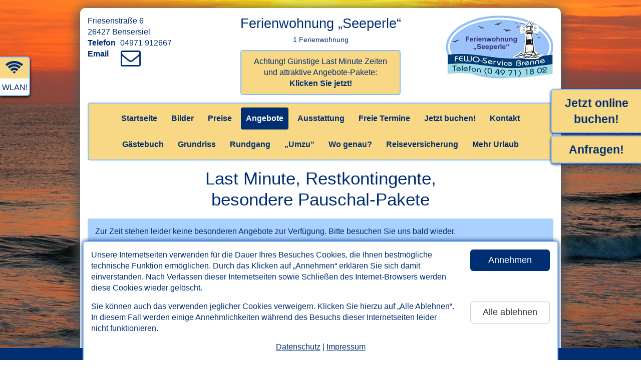

--- FILE ---
content_type: text/html; charset=UTF-8
request_url: https://www.bensersiel-seeperle.de/datenschutz.html
body_size: 15055
content:

<!DOCTYPE html>
<html lang="de">
<head>
   <meta charset="utf-8">
   <meta http-equiv="X-UA-Compatible" content="IE=edge">
   <meta http-equiv="expires" content="604800">
   <meta http-equiv="imagetoolbar" content="no">
   <meta http-equiv="Language" content="de">

   <meta name="viewport" content="width=device-width, initial-scale=1">
   <title>Datenschutz-Erklärung</title>

   <meta property="og:url" content="https://www.bensersiel-seeperle.de" /><meta property="og:title" content="Ferienwohnung „Seeperle“ in Bensersiel" /><meta property="og:locale" content="de_DE" /><meta property="og:image" content="https://www.bensersiel-seeperle.de/fotos/aussen/Bensersiel-aussen-d-7260_930.jpg" /><meta property="og:image:width" content="930" /><meta property="og:image:height" content="620" /><meta property="og:description" content="Urlaub an der Nordsee in Ostfriesland in Bensersiel: Ferienwohnung Seeperle. Nordseeferien pur! Kur, Wellness, Familien. Ferien mit Fahrrad. Detaillierte Ansichten der Ferienwohnung." />
   <!--
   <meta name="twitter:card" content="summary" />
   <meta name="twitter:description" content="...." />
   <meta name="twitter:title" content="...." />
   <meta name="twitter:image" content="..." />
   -->

   <meta name="robots" content="index,follow">
   <META name="description" content="Urlaub an der Nordsee in Ostfriesland in Bensersiel: Ferienwohnung Seeperle. Nordseeferien pur! Kur, Wellness, Familien. Ferien mit Fahrrad. Detaillierte Ansichten der Ferienwohnung.">
   <META name="keywords" content="Bensersiel,Ferienwohnung,Seeperle,nordsee,langeoog,spiekeroog,wangerooge,ostfriesland,urlaub,reisen,nordseeküste,nordseeurlaub,nordseeinsel,nordseeinseln,nordseeferien,familienurlaub,fahrradurlaub,ostfrieslandurlaub,dornumersiel,kur,ferien,küste,ferienhäuser,ostfriese,ostfriesen,ostfriesische,ost-friesland,sommerferien,ferienunterkunft,ferienunterkünfte,kuren,kurlaub,erholung,insel,inseln,fahrradferien,strand,langeoog,norderney,spiekeroog,baltrum,juist,wangerooge">
   <META name="author" content="www.nordseetraum.de - Bernd Dunker">
   <META name="copyright" content="www.nordseetraum.de - Bernd Dunker">
   <META name="publisher" content="www.nordseetraum.de - Bernd Dunker">
   <META name="page-type" content="commercial site">
   <META name="audience" content="All">

   <link rel="shortcut icon" href="https://www.nordseetraum.de/ressourcen/tpl/nordseetraum-relaunch/gfx/favicon.ico" />
   <link rel="icon" href="https://www.nordseetraum.de/ressourcen/tpl/nordseetraum-relaunch/gfx/favicon.png" type="image/png" />
   <link rel="shortcut icon" href="https://www.nordseetraum.de/ressourcen/tpl/nordseetraum-relaunch/gfx/favicon.png" type="image/png" />

   

   <link rel="stylesheet" href="https://www.nordseetraum.de/ressourcen/tpl/nordseetraum-relaunch/bootstrap/css/bootstrap.min.css">
   <link href="https://www.nordseetraum.de/ressourcen/tpl/nordseetraum-relaunch/css/styles.css?ts=1768763500" rel="stylesheet">
   <link href="https://www.nordseetraum.de/ressourcen/tpl/nordseetraum-relaunch/css/styles.rwd.css?ts=1768763500" rel="stylesheet">   <link href="https://www.nordseetraum.de/ressourcen/tpl/nordseetraum-relaunch/font-awesome-4.7.0/css/font-awesome.min.css" rel="stylesheet">

   <link rel="stylesheet" href="https://www.nordseetraum.de/ressourcen/tpl/nordseetraum-relaunch/css/images.css?ts=1768763500"><style type="text/css">.container{width:auto;}</style><style type="text/css">

      @media (min-width: 960px) {
         body{background-image: url(https://www.nordseetraum.de/ressourcen/images/background/Nordsee-Nordseeurlaub-05.jpg) !important;}
      }
      </style>
   <!--[if lt IE 9]>
   <script type="text/javascript" src="https://www.nordseetraum.de/ressourcen/tpl/nordseetraum-relaunch/js/html5shiv.js"></script>
   <script type="text/javascript" src="https://www.nordseetraum.de/ressourcen/tpl/nordseetraum-relaunch/js/selectivizr.min.js"></script>
   <script type="text/javascript"></script>
   <![endif]-->

</head>
<body class="">


<div id="divWithCookieBanner" role="region" aria-label="Cookie-Banner zum Annehmen oder Ablehnen der auf dieser Website eingesetzten Cookies.">
   <div class="content">
      <div class="row">
         <div class="col divWithText">Unsere Internetseiten verwenden f&uuml;r die Dauer Ihres Besuches Cookies, die Ihnen bestm&ouml;gliche technische Funktion erm&ouml;glichen. Durch das Klicken auf &bdquo;Annehmen&ldquo; erkl&auml;ren Sie sich damit einverstanden. Nach Verlassen dieser Internetseiten sowie Schlie&szlig;en des Internet-Browsers werden diese Cookies wieder gel&ouml;scht.</div>
         <div class="col divWithButton"><button class="btn btn-lg btn-primary btn-block" data-id="1182" data-type="accept">Annehmen</button></div>
      </div>
      <div class="row">
         <div class="col divWithText">Sie k&ouml;nnen auch das verwenden jeglicher Cookies verweigern. Klicken Sie hierzu auf &bdquo;Alle Ablehnen&ldquo;. In diesem Fall werden einige Annehmlichkeiten w&auml;hrend des Besuchs dieser Internetseiten leider nicht funktionieren.</div>
         <div class="col divWithButton"><button class="btn btn-lg btn-default btn-block" data-id="1182" data-type="decline">Alle ablehnen</button></div>
      </div>
      <div class="divWithLinks"><a href="datenschutz.html">Datenschutz</a> | <a href="impressum.html">Impressum</a></div>
   </div>
</div>



<section role="region" aria-label="direkter Link zum Inhalt" tabindex="0"><a href="#main" class="skip-link">Zum Inhalt springen</a></section>

<div class="container nordseetraum">


   <header aria-label="Kopfbereich mit Kontaktadresse und Name des Ferienobjekts">
      <div id="divWithHeader">
         <div class="page">
            <div class="row">
               <div class="col-md-3 col-sm-3 col-xs-3"><address>Friesenstraße 6<br>26427 Bensersiel<br><span>Telefon</span>04971 912667<br><span>Email</span><a href="https://ww.nordseetraum.de/anfrage-an-vermieter.html?id_ov_oe=1182&token=1768763500" target="_blank" rel="nofollow" title="Klicken Sie hier, um eine Email an den Gastgeber zu verfassen."><i class="fa fa-envelope-o fa-fw"></i></a></address></div> <!--  && intval($str_lodging_amounts) != 1 -->
               <div class="col-md-6 col-sm-6 col-xs-6"><div id="divWithOname">Ferienwohnung „Seeperle“<div><span class="noWrap">1 Ferienwohnung</span></div></div><a href="angebote.html" class="aWithOfferStamp">Achtung! Günstige Last Minute Zeiten<br />
und attraktive Angebote-Pakete:<br><b>Klicken Sie jetzt!</b></a></div>
               <div class="col-md-3 col-sm-3 col-xs-3"><img src="https://www.nordseetraum.de/brenne/logos/brenne-logo-seeperle-215x126.gif" width="215" height="126" id="brenneLogo"></div>
            </div>
         </div>
      </div>

      <div id="divWithHeaderMobile" class="hidden">
         <div class="container">
            <div class="row">
               <div class="col-left">
                  <a href="#" id="btnMobileContact"><span class="xs">Kontakt</span><span class="lg">Telefon/Adresse</span></a>
                  <a href="buchen.html" class="nobs" id="btnMobileNobs"><span class="xs">Buchen!</span><span class="md">Jetzt buchen!</span><span class="lg">Jetzt sofort buchen!</span></a><a href="kontakt.html" id="btnMobileContactForm"><span class="xs">Anfragen!</span><span class="lg">Jetzt anfragen!</span></a>               </div>
               <div class="col-right"><button class="btn btn-primary btn-lg pull-right btnToggleMobileMenu" id="btnMobileMenu">Men&uuml; &ouml;ffnen</button></div>
            </div>
         </div>
      </div>

   </header>

   <nav aria-label="Hauptnavigation">
      <div id="divWithNav" class="divWithNav"><div class="page"><ul class="nav nav-pills"><li class="" menu="/datenschutz.html"><a href="index.html" id="st">Startseite</a></li><li class="" menu="/datenschutz.html"><a href="fotos.html" id="bi">Bilder</a></li><li class="" menu="/datenschutz.html"><a href="preise.html" id="pr">Preise</a></li><li class="" menu="/datenschutz.html"><a href="angebote.html" id="ag">Angebote</a></li><li class="" menu="/datenschutz.html"><a href="ausstattung.html" id="au">Ausstattung</a></li><li class="" menu="/datenschutz.html"><a href="freie-termine.html" id="ft">Freie Termine</a></li><li class="" menu="/datenschutz.html"><a href="buchen.html" id="jb">Jetzt buchen!</a></li><li class="" menu="/datenschutz.html"><a href="kontakt.html" id="kt">Kontakt</a></li><li class="newLine"></li><li class="" menu="/datenschutz.html"><a href="gaestebuch.html" id="gb">G&auml;stebuch</a></li><li class="" menu="/datenschutz.html"><a href="grundriss.html" id="gr">Grundriss</a></li><li class="" menu="/datenschutz.html"><a href="rundgang.html" id="rg">Rundgang</a></li><li class="" menu="/datenschutz.html"><a href="umzu.html" id="um">&bdquo;Umzu&ldquo;</a></li><li class="" menu="/datenschutz.html"><a href="wo-genau.html" id="af">Wo genau?</a></li><li class="" menu="/datenschutz.html"><a href="reiseversicherung.html" id="rv">Reiseversicherung</a></li><li class="" menu="/datenschutz.html"><a href="mehr-urlaub.html" id="me">Mehr Urlaub</a></li></ul></div></div>

      <div id="divWithNavMobile" class="hidden divWithNav">
         <div class="container"><ul class="nav nav-pills"><li class="" menu="/datenschutz.html"><a href="index.html" id="st_mobile">Startseite</a></li><li class="" menu="/datenschutz.html"><a href="fotos.html" id="bi_mobile">Bilder</a></li><li class="" menu="/datenschutz.html"><a href="preise.html" id="pr_mobile">Preise</a></li><li class="" menu="/datenschutz.html"><a href="angebote.html" id="ag_mobile">Angebote</a></li><li class="" menu="/datenschutz.html"><a href="ausstattung.html" id="au_mobile">Ausstattung</a></li><li class="" menu="/datenschutz.html"><a href="freie-termine.html" id="ft_mobile">Freie Termine</a></li><li class="" menu="/datenschutz.html"><a href="buchen.html" id="jb_mobile">Jetzt buchen!</a></li><li class="" menu="/datenschutz.html"><a href="kontakt.html" id="kt_mobile">Kontakt</a></li><li class="newLine"></li><li class="" menu="/datenschutz.html"><a href="gaestebuch.html" id="gb_mobile">G&auml;stebuch</a></li><li class="" menu="/datenschutz.html"><a href="grundriss.html" id="gr_mobile">Grundriss</a></li><li class="" menu="/datenschutz.html"><a href="rundgang.html" id="rg_mobile">Rundgang</a></li><li class="" menu="/datenschutz.html"><a href="umzu.html" id="um_mobile">&bdquo;Umzu&ldquo;</a></li><li class="" menu="/datenschutz.html"><a href="wo-genau.html" id="af_mobile">Wo genau?</a></li><li class="" menu="/datenschutz.html"><a href="reiseversicherung.html" id="rv_mobile">Reiseversicherung</a></li><li class="" menu="/datenschutz.html"><a href="mehr-urlaub.html" id="me_mobile">Mehr Urlaub</a></li></ul></div>
         <div id="divWithToggleMobileMenu"><button class="btn btn-primary btn-lg btnToggleMobileMenu">Men&uuml; schlie&szlig;en</button></div>
      </div>
      <div id="divWithContactMobile" class="hidden"><div class="container"><div>Ferienwohnung „Seeperle“</div><address>Friesenstraße 6<br>26427 Bensersiel<br><span>Telefon</span>04971 912667<br><span>Email</span><a href="https://ww.nordseetraum.de/anfrage-an-vermieter.html?id_ov_oe=1182&token=1768763500" target="_blank" rel="nofollow" title="Klicken Sie hier, um eine Email an den Gastgeber zu verfassen."><i class="fa fa-envelope-o fa-fw"></i></a></address><p><a href="kontakt.html" class="nobs">Hier klicken: Kontaktformular anzeigen!</a></p></div></div>
   </nav>



<main aria-label="Inhalt dieser Internetseite" id="main" tabindex="-1"><div class="page">

<div class="content">
<style type="text/css">
   .hidden{display:none !important;}
</style>

<div id="divWithPrivacy">

<h1>Datenschutzerkl&auml;rung</h1>

<div id="divWithPrivacyContent">


<h2>Einleitung:</h2>

<p>Wir freuen uns sehr &uuml;ber Ihren Besuch auf unseren Internetseiten und &uuml;ber Ihr Interesse an unserem Angebot! Wir wissen, wie wichtig der Schutz Ihrer Daten und Ihre Privatsph&auml;re sind!</p>

<p>Sie erfahren im folgenden Text alles &uuml;ber die Art und Weise, wie wir mit Ihren personenbezogenen Daten umgehen. Personenbezogene Daten sind hierbei alle Daten, mit denen Sie pers&ouml;nlich identifiziert werden k&ouml;nnen. (Wir erkl&auml;ren etwas weiter unten noch genauer, was das ist.)</p>



<h2>Verantwortlich im Sinne der Datenschutzgesetze und -verordnungen:</h2>

<p>Verantwortlich f&uuml;r diese Internetseite im Sinne der Datenschutzgesetze und -verordnungen, insbesondere im Sinne der Datenschutz-Grundverordnung der Europ&auml;ischen Union und im Sinne des Bundesdatenschutzgesetzes der Bundesrepublik Deutschland ist:</p>

<address>Renko Rudek<br>Alter Sielweg 17 A<br>26427 Bensersiel<br>Deutschland<br><span>Telefon</span>04971 912667<br><span>Email</span>i<span class="hidden">3</span>n<span class="hidden">5</span>f<span class="hidden">2</span>o<span class="hidden">1</span>&#64;<span class="hidden">4</span>b<span class="hidden">3</span>e<span class="hidden">9</span>n<span class="hidden">1</span>s<span class="hidden">2</span>e<span class="hidden">3</span>r<span class="hidden">8</span>s<span class="hidden">2</span>i<span class="hidden">9</span>e<span class="hidden">1</span>l<span class="hidden">9</span>-<span class="hidden">9</span>s<span class="hidden">1</span>e<span class="hidden">1</span>e<span class="hidden">8</span>p<span class="hidden">6</span>e<span class="hidden">9</span>r<span class="hidden">9</span>l<span class="hidden">5</span>e<span class="hidden">4</span>.<span class="hidden">3</span>d<span class="hidden">8</span>e<span class="hidden">1</span><br>www.bensersiel-seeperle.de</address>


<h2>Verschl&uuml;sselung &uuml;bertragener Daten:</h2>

<p>Es folgen einige sehr wichtige grunds&auml;tzliche Information zur verschl&uuml;sselten &Uuml;bertragung aller Daten, die Sie in Formulare auf dieser Internetseite eingeben:</p>

<p>Alle Daten, die Sie auf diesen Internetseiten in Formulare eingeben k&ouml;nnen, werden grunds&auml;tzlich verschl&uuml;sselt &uuml;bertragen!</p>

<p>Auf diesen Internetseiten k&ouml;nnen Sie zur Kontaktaufnahme und/oder zum Zweck des verbindlichen Online-Buchens und/oder zum Hinterlassen von Kommentaren und Bewertungen in einem Online-G&auml;stebuch Formulare ausf&uuml;llen, zum Teil mit Ihren pers&ouml;nlichen Daten (Erl&auml;uterungen dessen, was &quot;pers&ouml;nliche Daten&quot; sind, folgen etwas sp&auml;ter in dieser Erkl&auml;rung. Diese von Ihnen eingegebenen Daten werden dann an den Betreiber/den Verantwortlichen der Internetseiten (siehe Impressum) &uuml;bermittelt.</p>

<p>Diese Internetseite nutzt zum Schutz der &Uuml;bertragung personenbezogener Daten und anderer vertraulicher Inhalte SSL-bzw. TLS-Verschl&uuml;sselung.</p>

<p>Sie k&ouml;nnen Internetseiten, die eine derart verschl&uuml;sselte Verbindung verwenden, zum Beispiel an der Zeichenfolge &bdquo;https://&ldquo; und einem Schloss-Symbol in Ihrer Browser-Adresszeile (der Browser ist die Software, mit der Sie das Internet besuchten) erkennen.</p>

<p>Das genaue Prozedere der Daten&uuml;bermittlung bzw. -verarbeitung regelt unsere Auftragsverarbeitungs-Vereinbarung mit dem von uns beauftragten Dienstleister nordseetraum &ndash; Agentur f&uuml;r Internet, Marketing, Werbung, Bernd Dunker (Verantwortlich im Sinne der Datenschutzgesetze und -verordnungen: Bernd Dunker, S&uuml;derwall 10, 26427 Esens, Telefon 04971 926920, b<span class="hidden">2</span>e<span class="hidden">6</span>r<span class="hidden">9</span>n<span class="hidden">8</span>d<span class="hidden">3</span>.<span class="hidden">5</span>d<span class="hidden">5</span>u<span class="hidden">2</span>n<span class="hidden">1</span>k<span class="hidden">1</span>e<span class="hidden">5</span>r<span class="hidden">5</span>&#64;<span class="hidden">9</span>n<span class="hidden">3</span>o<span class="hidden">7</span>r<span class="hidden">3</span>d<span class="hidden">8</span>s<span class="hidden">3</span>e<span class="hidden">3</span>e<span class="hidden">1</span>t<span class="hidden">2</span>r<span class="hidden">3</span>a<span class="hidden">9</span>u<span class="hidden">5</span>m<span class="hidden">8</span>.<span class="hidden">7</span>d<span class="hidden">8</span>e<span class="hidden">6</span> &ndash; <a href="https://www.nordseetraum.de/" target="_blank">https://www.nordseetraum.de</a>).</p>



<h2>Allgemeine Informationen und Definitionen:</h2>

<p>Es folgen weitere allgemeine Informationen zur Datenerfassung auf unseren Internetseiten Datenverarbeitung sowie zum Umfang der Verarbeitung personenbezogener Daten:</p>

<p>Personenbezogene Daten sind zum einen diejenigen Daten, die Sie eingeben, wenn Sie eine Ferienunterkunft buchen oder auch eines unserer Kontaktformulare oder eines unserer G&auml;steb&uuml;cher nutzen, also ausf&uuml;llen.</p>

<p>Zum anderen sind das Daten, welche wir w&auml;hrend Ihres Besuches auf unseren Internetseiten erfassen, um Ihnen letztlich ein besseres Informationsangebot zu erm&ouml;glichen.</p>

<p>Durch das Erfassen und das Verwenden personenbezogener Daten soll letztlich die Nutzung unserer Internetseiten verbessert werden bzw. wird durch solche Daten unsere Dienstleistung selbst erst m&ouml;glich.</p>

<p>Sie geben zum Beispiel ein, wann Sie in Urlaub fahren m&ouml;chten und wir speichern f&uuml;r die Dauer Ihres Besuches auf unseren Internetseiten diese Reisezeit und Sie m&uuml;ssen die Reisezeit nicht &uuml;berall wieder erneut eingeben.</p>

<p>Als personenbezogene Daten gelten z. B. von Ihnen m&ouml;glicherweise w&auml;hrend des Internet-Besuchs in Formulare eingegebene Daten wie (in alphabetischer Reihenfolge angegeben):</p>

<ul>
   <li>Adresse</li>
   <li>An- und Abfahrtstag eines gew&uuml;nschten Urlaubs oder einer Buchung</li>
   <li>E-Mail-Adresse</li>
   <li>Geburtstag</li>
   <li>Kfz-Kennzeichen</li>
   <li>Name</li>
   <li>Telefonnummer</li>
   <li>weitere Fakten, die w&auml;hrend einer Buchung wichtig sein k&ouml;nnen</li>
</ul>

<p>Weitere personenbezogene Daten k&ouml;nnen Daten sein, die Sie nicht selbst angeben, die aber automatisch durch technische Systeme &uuml;bermittelt werden und durch technische Systeme dann ausgelesen und verarbeitet werden:</p>

<ul>
   <li>Datum und Uhrzeit des Besucher-Zugriffes auf die Internetseiten</li>
   <li>Herkunft, also von welcher Internetseite Sie auf die Internetseiten gelangten</li>
   <li>Menge der gesendeten Daten in Byte</li>
   <li>sogenannte Cookies, von denen es grunds&auml;tzlich verschiedene Arten gibt; wir selbst verwenden ausschlie&szlig;lich &bdquo;zwingend erforderliche Cookies&ldquo; und &bdquo;funktionale Cookies&ldquo;; Sie erfahren im folgenden Abschnitt &bdquo;Cookies&ldquo; noch genauer, welche Cookies es gibt und welcher Art Cookies wir verwenden</li>
   <li>Verwendete IP-Adresse (jeder Computer, jedes Endger&auml;t w&auml;hlt sich mit einer IP-Adresse in das Internet ein und diese IP-Adresse kann unter ganz normalen Betriebs-Umst&auml;nden Ihres Ger&auml;tes ausgelesen werden)</li>
   <li>Verwendeter Browser, also das Programm, mit dem Sie unsere Internetseiten besuchen (sehr verbreitete Beispiele von Browsern sind: Internet Explorer, Edge, Chrome, Firefox, Safari und andere)</li>
   <li>Verwendetes Betriebssystem</li>
   <li>weitere Nutzerdaten wie Bildschirmgr&ouml;&szlig;e, -aufl&ouml;sung</li>
</ul>

<p>Wir verarbeiten personenbezogene Daten unserer Nutzer grunds&auml;tzlich nur, wenn dies erfolderlich ist</p>

<ol>
   <li>zum Anbieten und Bereitstellen einer funktionsf&auml;higen Internetseite,</li>
   <li>f&uuml;r das Funktionieren der angebotenen Dienstleistungen, z. B. Bestellungen, Online-Buchungen, Kommentare in G&auml;steb&uuml;cher oder Bewertungen, Kontaktaufnahme mit uns bzw. Ihrem Ansprechpartner f&uuml;r die angebotenen Dienste,</li>
   <li>zur Analyse Ihres Nutzerverhaltens auf diesen Internetseiten, um hernach die Internetseiten wiederum verbessern zu k&ouml;nnen und Ihnen damit ein besseres Besuchserlebnis bzw. bessere Nutzer-/Sucherfolge zu erm&ouml;glichen.</li>
</ol>



<h2>Rechtsgrundlage f&uuml;r die Verarbeitung personenbezogener Daten:</h2>

<p>Die Verarbeitung der Daten erfolgt gem&auml;&szlig; Art. 6 Abs. 1 lit. f DSGVO auf Basis unseres berechtigten Interesses an der Verbesserung der Stabilit&auml;t und Funktionalit&auml;t unserer Internetseiten. Eine Weitergabe oder anderweitige Verwendung der Daten findet nicht statt. Wir behalten uns allerdings vor, die Server-Logfiles nachtr&auml;glich zu &uuml;berpr&uuml;fen, sollten konkrete Anhaltspunkte auf eine rechtswidrige Nutzung hinweisen.</p>

<p>Wann immer wir f&uuml;r Verarbeitungsvorg&auml;nge personenbezogener Daten eine Einwilligung des Besuchers einholen, dient Art. 6 Abs. 1 lit. a EU-Datenschutzgrundverordnung (DSGVO) als Rechtsgrundlage.</p>

<p>Bei der Verarbeitung von personenbezogenen Daten, die zum Vorbereiten und/oder Erf&uuml;llen eines Vertrages, dessen Vertragspartei die betroffene Person ist, erforderlich ist, dient Art. 6 Abs. 1 lit. b DSGVO als Rechtsgrundlage.</p>

<p>Soweit ein Verarbeiten personenbezogener Daten zum Erf&uuml;llen einer rechtlichen Verpflichtung erforderlich ist, der unser Gesch&auml;ft/Betrieb/Unternehmen unterliegt, dient Art. 6 Abs. 1 lit. c DSGVO als Rechtsgrundlage.</p>

<p>F&uuml;r den Fall, dass lebenswichtige Interessen der betroffenen Person oder einer anderen nat&uuml;rlichen Person eine Verarbeitung personenbezogener Daten erforderlich machen, dient Art. 6 Abs. 1 lit. d DSGVO als Rechtsgrundlage.</p>

<p>Ist das Verarbeiten der Daten zum Wahren eines berechtigten Interesses unseres Gesch&auml;ftes/Betriebes/Unternehmens oder eines Dritten erforderlich und &uuml;berwiegen die Interessen, Grundrechte und Grundfreiheiten des Betroffenen das erstgenannte Interesse nicht, so dient Art. 6 Abs. 1 lit. f DSGVO als Rechtsgrundlage f&uuml;r die Verarbeitung.</p>



<h2>Speicher-Dauer und L&ouml;schen von Daten:</h2>

<p>Die personenbezogenen Daten der betroffenen Person, also des Nutzers dieser Internetseiten, werden gel&ouml;scht oder gesperrt, sobald der Zweck des Speicherns entf&auml;llt. Ein dar&uuml;ber hinaus erfolgendes Speichern kann dar&uuml;ber hinaus erfolgen, wenn dies durch den europ&auml;ischen oder nationalen Gesetzgeber in Verordnungen, Gesetzen oder sonstigen Vorschriften vorgesehen wurde &ndash; z. B. durch die Finanzverwaltungen/-beh&ouml;rden oder andere Institutionen uns auferlegte Aufbewahrungs-Pflichten und -Fristen. Die Daten werden gel&ouml;scht, wenn eine durch die genannten Vorgaben vorgeschriebene Frist abl&auml;uft.</p>



<h2>Einige Ihrer Rechte nach den Datenschutzgesetzen und -verordnungen:</h2>

<p>Unter den oben angegebenen Kontaktdaten unseres f&uuml;r den Datenschutz Verantwortlichen k&ouml;nnen Sie jederzeit folgende Rechte aus&uuml;ben:</p>

<ul>
   <li>Auskunft &uuml;ber Ihre bei uns gespeicherten Daten und deren Verarbeitung,</li>
   <li>Berichtigung unrichtiger personenbezogener Daten,</li>
   <li>L&ouml;schung Ihrer bei uns gespeicherten Daten,</li>
   <li>Einschr&auml;nkung der Datenverarbeitung, sofern wir Ihre Daten aufgrund gesetzlicher Pflichten noch nicht l&ouml;schen d&uuml;rfen,</li>
   <li>Widerspruch gegen die Verarbeitung Ihrer Daten bei uns und Daten&uuml;bertragbarkeit, sofern Sie in die Datenverarbeitung eingewilligt haben oder einen Vertrag mit uns abgeschlossen haben.</li>
</ul>

<p>Sofern Sie uns eine Einwilligung erteilt haben, k&ouml;nnen Sie diese jederzeit mit Wirkung f&uuml;r die Zukunft widerrufen.</p>

<p>Sie k&ouml;nnen sich jederzeit mit einer Beschwerde an die f&uuml;r Sie zust&auml;ndige Aufsichtsbeh&ouml;rde wenden. Ihre zust&auml;ndige Aufsichtsbeh&ouml;rde richtet sich nach dem Bundesland Ihres Wohnsitzes, Ihrer Arbeit oder der mutma&szlig;lichen Verletzung. Eine Liste der Aufsichtsbeh&ouml;rden (f&uuml;r den nicht&ouml;ffentlichen Bereich) mit Anschrift finden Sie unter: <a href="https://www.bfdi.bund.de/DE/Infothek/Anschriften_Links/anschriften_links-node.html" target="_blank" rel="nofollow noopener">https://www.bfdi.bund.de/&shy;DE/Infothek/Anschriften_Links/&shy;anschriften_links-node.html</a>.</p>



<h2>Zwecke der Datenverarbeitung</h2>

<p>Wir verarbeiten Ihre personenbezogenen Daten nur zu den in dieser Datenschutzerkl&auml;rung genannten Zwecken. Eine &Uuml;bermittlung Ihrer pers&ouml;nlichen Daten an Dritte zu anderen als den genannten Zwecken findet nicht statt. Wir geben Ihre pers&ouml;nlichen Daten nur an Dritte weiter, wenn:</p>

<ul>
   <li>Sie Ihre ausdr&uuml;ckliche Einwilligung dazu erteilt haben,</li>
   <li>die Verarbeitung zur Abwicklung eines Vertrags mit Ihnen erforderlich ist,</li>
   <li>die Verarbeitung zur Erf&uuml;llung einer rechtlichen Verpflichtung erforderlich ist,</li>
   <li>die Verarbeitung zur Wahrung berechtigter Interessen erforderlich ist und kein Grund zur Annahme besteht, dass Sie ein &uuml;berwiegendes schutzw&uuml;rdiges Interesse an der Nichtweitergabe Ihrer Daten haben.</li>
</ul>



<h2>L&ouml;schen bzw. Sperren der Daten</h2>

<p>Wir halten uns an die Grunds&auml;tze der Datenvermeidung und Datensparsamkeit. Wir speichern Ihre personenbezogenen Daten daher nur so lange, wie dies zur Erreichung der hier genannten Zwecke erforderlich ist oder wie es die vom Gesetzgeber vorgesehenen vielf&auml;ltigen Speicherfristen vorsehen. Nach Fortfall des jeweiligen Zweckes bzw. Ablauf dieser Fristen werden die entsprechenden Daten routinem&auml;&szlig;ig und entsprechend den gesetzlichen Vorschriften gesperrt oder gel&ouml;scht.</p>



<h2>Erfassen allgemeiner Informationen beim Besuch unserer Internetseiten</h2>

<p>Wenn Sie auf unsere Internetseiten zugreifen, werden automatisch mittels eines sogenannten Cookies Informationen allgemeiner Natur erfasst. Diese Informationen (Server-Logfiles) beinhalten etwa die Art des Internet-Browsers, das verwendete Betriebssystem, den Domainnamen Ihres Internet-Service-Providers und &auml;hnliches. Hierbei handelt es sich ausschlie&szlig;lich um Informationen, welche keine R&uuml;ckschl&uuml;sse auf Ihre Person zulassen.</p>

<p>Diese Informationen sind technisch notwendig, um von Ihnen angeforderte Inhalte von Internetseiten korrekt auszuliefern und fallen bei Nutzung des Internets zwingend an. Sie werden insbesondere zu folgenden Zwecken verarbeitet:</p>

<ul>
   <li>Sicherstellen eines problemlosen Verbindungsaufbaus der Internetseiten,</li>
   <li>Sicherstellen einer reibungslosen Nutzung der Internetseiten,</li>
   <li>Auswerten der Systemsicherheit und -stabilit&auml;t sowie weiteren administrativen Zwecke.</li>
</ul>

<p>Die Verarbeitung Ihrer personenbezogenen Daten basiert auf unserem berechtigten Interesse aus den vorgenannten Zwecken zur Datenerhebung. Wir verwenden Ihre Daten nicht, um R&uuml;ckschl&uuml;sse auf Ihre Person zu ziehen. Empf&auml;nger der Daten sind nur die verantwortliche Stelle und ggf. Auftragsverarbeiter.</p>

<p>Anonyme Informationen dieser Art werden von uns ggfs. statistisch ausgewertet, um unseren Internetauftritt und die dahinterstehende Technik zu optimieren.</p>



<h2>Cookies</h2>

<p>Wie viele andere Internetseiten verwenden wir auch so genannte &bdquo;Cookies&ldquo;. Cookies sind kleine Textdateien, die von einem Internet(seiten)-Server auf Ihre Festplatte &uuml;bertragen werden. Hierdurch erhalten wir automatisch bestimmte Daten wie z. B. IP-Adresse, verwendeter Browser, Betriebssystem und Ihre Verbindung zum Internet.</p>

<p>Cookies k&ouml;nnen nicht verwendet werden, um Programme zu starten oder Viren auf einen Computer zu &uuml;bertragen. Anhand der in Cookies enthaltenen Informationen k&ouml;nnen wir Ihnen die Navigation erleichtern und die korrekte Anzeige und Funktion sowie bequemeres Handhaben unserer Internetseiten erm&ouml;glichen.</p>

<p>In keinem Fall werden die von uns erfassten Daten an Dritte weitergegeben oder ohne Ihre Einwilligung eine Verkn&uuml;pfung mit personenbezogenen Daten hergestellt.</p>

<p>Nat&uuml;rlich k&ouml;nnen Sie unsere Internetseiten grunds&auml;tzlich auch ohne Cookies betrachten. Internet-Browser sind regelm&auml;&szlig;ig so eingestellt, dass sie Cookies akzeptieren. Im Allgemeinen k&ouml;nnen Sie die Verwendung von Cookies jederzeit &uuml;ber die Einstellungen Ihres Browsers deaktivieren.</p>

<p>Bitte verwenden Sie die Hilfefunktionen Ihres Internetbrowsers, um zu erfahren, wie Sie diese Einstellungen &auml;ndern k&ouml;nnen. Bitte beachten Sie, dass einzelne Funktionen unserer Internetseiten m&ouml;glicherweise nicht funktionieren, wenn Sie die Verwendung von Cookies deaktiviert haben.</p>



<h2>Erbringung kostenpflichtiger Leistungen</h2>

<p>Zum Erbringen kostenpflichtiger Leistungen werden von uns unter Umst&auml;nden zus&auml;tzliche Daten erfragt, um zum Beispiel Ihre online erfolgten Buchungen ausf&uuml;hren zu k&ouml;nnen. Wir speichern diese Daten in unseren Systemen, bis die gesetzlichen Aufbewahrungsfristen abgelaufen sind.</p>



<h2>Kommentarfunktion</h2>

<p>Wenn Nutzer Kommentare auf unseren Internetseiten hinterlassen, werden neben diesen Angaben auch der Zeitpunkt ihrer Erstellung und der zuvor durch den Internetseiten-Besucher gew&auml;hlte Nutzername gespeichert. Dies dient unserer Sicherheit, da wir f&uuml;r widerrechtliche Inhalte auf unseren Internetseiten belangt werden k&ouml;nnen, auch wenn diese durch Benutzer erstellt wurden.</p>



<h2>Kontaktformular</h2>

<p>Treten Sie bzgl. Fragen jeglicher Art per E-Mail oder Kontaktformular mit uns in Kontakt, erteilen Sie uns zum Zwecke der Kontaktaufnahme Ihre freiwillige Einwilligung. Hierf&uuml;r ist die Angabe einer validen Mail-Adresse erforderlich. Diese dient der Zuordnung der Anfrage und der anschlie&szlig;enden Beantwortung derselben. Die Angabe weiterer Daten ist optional. Die von Ihnen gemachten Angaben werden zum Zweck der Bearbeitung der Anfrage sowie f&uuml;r m&ouml;gliche Anschlussfragen gespeichert. Nach Erledigung der von Ihnen gestellten Anfrage werden personenbezogene Daten automatisch gel&ouml;scht.</p>



<h2>Anpassen der Datenschutzerkl&auml;rung</h2>

<p>Wir behalten uns vor, diese Datenschutzerkl&auml;rung anzupassen, damit Sie stets den aktuellen rechtlichen Anforderungen entspricht oder um &Auml;nderungen unserer Leistungen in der Datenschutzerkl&auml;rung umzusetzen, z.B. bei der Einf&uuml;hrung neuer Dienste und/oder Funktionen auf den Internetseiten. F&uuml;r Ihren erneuten Besuch gilt dann die neue Datenschutzerkl&auml;rung.</p>



<h2>Fragen zum Datenschutz</h2>

<p>Wenn Sie Fragen zum Datenschutz haben, schreiben Sie uns bitte eine E-Mail oder wenden Sie sich direkt an die f&uuml;r den Datenschutz verantwortliche Person in unserer Organisation:</p>

<address>Renko Rudek<br>Alter Sielweg 17 A<br>26427 Bensersiel<br>Deutschland<br><span>Telefon</span>04971 912667<br><span>Email</span>i<span class="hidden">3</span>n<span class="hidden">5</span>f<span class="hidden">2</span>o<span class="hidden">1</span>&#64;<span class="hidden">4</span>b<span class="hidden">3</span>e<span class="hidden">9</span>n<span class="hidden">1</span>s<span class="hidden">2</span>e<span class="hidden">3</span>r<span class="hidden">8</span>s<span class="hidden">2</span>i<span class="hidden">9</span>e<span class="hidden">1</span>l<span class="hidden">9</span>-<span class="hidden">9</span>s<span class="hidden">1</span>e<span class="hidden">1</span>e<span class="hidden">8</span>p<span class="hidden">6</span>e<span class="hidden">9</span>r<span class="hidden">9</span>l<span class="hidden">5</span>e<span class="hidden">4</span>.<span class="hidden">3</span>d<span class="hidden">8</span>e<span class="hidden">1</span><br>www.bensersiel-seeperle.de</address>
<p>Die Datenschutzerkl&auml;rung wurde in Teilen mit dem <a href="https://www.activemind.de/datenschutz/datenschutzhinweis-generator/" target="_blank" rel="nofollow noopener">Datenschutzerkl&auml;rungs-Generator der activeMind AG</a> erstellt bzw. es wurden Textpassagen verwendet und &uuml;berarbeitet/angepasst, die mithilfe dieses <a href="https://www.activemind.de/datenschutz/datenschutzhinweis-generator/" target="_blank" rel="nofollow noopener">Datenschutzerkl&auml;rungs-Generators</a> erzeugt wurden.</p>

<p>Wir bedanken uns f&uuml;r diesen sehr hilfreichen kostenlosen Service der activeMind AG!</p>

</div><!-- #divWithPrivacyContent -->
</div><!-- #divWithPrivacy -->

<script type="text/javascript">
if(typeof gaOptout == "undefined")
   var gaOptout = function () {
      // GA nicht vorhanden, Meldung aber trotzdem anzeigen
      alert("Auf diesen Seiten wird ausnahmsweise kein Google Analytics für das Tracking eingesetzt. Das Deaktivieren ist daher nicht notwendig.");
   }
</script>
   </div><!-- .content -->
</div><!-- .page -->
</main>

   <footer aria-label="Fußbereich mit Kontaktadresse und Links zu allen Inhalten">
      <div id="divWithFooter">
         <div class="page">
            <div class="row">
               <div class="col-md-6 col-sm-6 col-xs-12">
                  <section role="region" aria-label="Kontaktadresse">
                     <div class="sectionTitle">Kontakt</div>
                     <address><address>Renko Rudek<br>Alter Sielweg 17 A<br>26427 Bensersiel<br>Deutschland<br><span>Telefon</span>04971 912667<br><span>Email</span>i<span class="hidden">3</span>n<span class="hidden">5</span>f<span class="hidden">2</span>o<span class="hidden">1</span>&#64;<span class="hidden">4</span>b<span class="hidden">3</span>e<span class="hidden">9</span>n<span class="hidden">1</span>s<span class="hidden">2</span>e<span class="hidden">3</span>r<span class="hidden">8</span>s<span class="hidden">2</span>i<span class="hidden">9</span>e<span class="hidden">1</span>l<span class="hidden">9</span>-<span class="hidden">9</span>s<span class="hidden">1</span>e<span class="hidden">1</span>e<span class="hidden">8</span>p<span class="hidden">6</span>e<span class="hidden">9</span>r<span class="hidden">9</span>l<span class="hidden">5</span>e<span class="hidden">4</span>.<span class="hidden">3</span>d<span class="hidden">8</span>e<span class="hidden">1</span><br>www.bensersiel-seeperle.de</address></address>
                  </section>
               </div>
               <div class="col-md-6 col-sm-6 col-xs-12">
                  <section role="region" aria-label="alphabetisch sortierte Links zu allen Inhalten dieser Website">
                     <div class="sectionTitle">Inhalte</div>   
                     <div class="row">
                        <div class="col-md-6 col-sm-12 col-xs-12"><ul><li><a href="angebote.html">Angebote</a></li><li><a href="ausstattung.html">Ausstattung</a></li><li><a href="fotos.html">Bilder</a></li><li><a href="datenschutz.html">Datenschutz-Erkl&auml;rung</a></li><li><a href="freie-termine.html">Freie Termine</a></li><li><a href="gaestebuch.html">G&auml;stebuch</a></li><li><a href="grundriss.html">Grundriss</a></li><li><a href="impressum.html">Impressum</a></li><li><a href="buchen.html">Jetzt buchen!</a></li></ul></div><div class="col-md-6 col-sm-12 col-xs-12"><ul><li><a href="kontakt.html">Kontakt</a></li><li><a href="mehr-urlaub.html">Mehr Urlaub</a></li><li><a href="preise.html">Preise</a></li><li><a href="reiseversicherung.html">Reiseversicherung</a></li><li><a href="rundgang.html">Rundgang</a></li><li><a href="index.html">Startseite</a></li><li><a href="umzu.html">&bdquo;Umzu&ldquo;</a></li><li><a href="https://www.nordseetraum.de/zentraleVerwaltung.htm?objID=1182" target="_blank">Vermieter-Login</a></li><li><a href="wo-genau.html">Wo genau?</a></li></ul></div>                     </div>
                  </section>
               </div>
            </div>


            <a href="impressum.html" id="copyright" alt="Link zum Impressum">&copy; 2026 nordseetraum &#150; Agentur f&uuml;r Internet, Marketing, Werbung</a>
         </div>
      </div> <!-- #divWithFooter -->
   </footer>
<!--
<div id="divWithBG">
   <img src="https://www.nordseetraum.de/ressourcen/tpl/nordseetraum/template-1/assets/images/nordsee.jpg" width="100%">
</div>
-->

</div><!-- .container -->

<a href="#" id="scrollup" alt="Klicken Sie hier, um die Seite nach oben zu scrollen."><span class="hidden">Klicken Sie hier, um die Seite nach oben zu scrollen.</span><div class="glyphicon glyphicon-chevron-up"></div></a>

<section tabindex="-1" aria-label="hervorgehobene Links am rechten Fensterrand zu den Inhalten Buchungs- und/oder Kontaktformular"><div class="flyoutRight jb"><a href="buchen.html">Jetzt online buchen!</a></div><div class="flyoutRight kt"><a href="kontakt.html">Anfragen!</a></div></section><section tabindex="-1" id="sectionWithFlyoutFeatures" aria-label="Ausstattungs-Symbole der Ferienunterkunft am linken Fensterrand"><div class="flyoutFeature flyoutFeature1 wlan" data-type="wlan" data-id="1"><i class="fa fa-wifi fa-fw"></i><div>WLAN!</div></div></section>
   <div id="divWithFooterBackLinks" tabindex="-1" role="region" aria-label="Links zurück zum Reise-Portal nordseetraum.de">
      <a href="https://www.nordseetraum.de/" target="_top" title="Klicken sie hier, um zur Startseite des nordseetraum-Portals zu gelangen!">www.nordseetraum.de</a><a href="https://www.nordseetraum.de/bensersiel.html" title="Klicken sie hier, um weitere Angebote in diesem Urlaubsort zu finden!" target="_top">zur&uuml;ck nach Bensersiel</a>
      <div class="clearBoth"></div>
   </div>


<div class="modal fade" id="modalDatenschutz" tabindex="-1" role="region" aria-label="Dialog-Fenster mit der Datenschutz-Erklärung">
   <div class="modal-dialog modal-lg">
      <div class="modal-content">
         <div class="modal-header" id="modalDatenschutzHeader">
            <button class="btn btn-primary btn-lg" type="button" data-dismiss="modal" aria-label="Klicken Sie hier, um dieses Fenster zu schließen!"><i class="fa fa-times"></i></button>
            <h4 class="modal-title" id="modalDatenschutzTitle">Datenschutz-Erkl&auml;rung</h4>
         </div>
         <div class="modal-body" tabindex="0" id="modalDatenschutzBody" data-id="1182" data-portal="0" data-token="0">
         
                  
         </div>
         <div class="modal-footer" id="modalDatenschutzFooter">
            <button type="button" class="btn btn-primary btn-lg" data-dismiss="modal">dieses Fenster schlie&szlig;en</button>
         </div>
      </div>
   </div>
</div>
<div class="modal fade" id="modalCorona" tabindex="-1" role="region" aria-label="Dialog-Fenster mit weiteren Informationen zu möglichen Einschränkungen wegen des Covid-19-Virus (Corona).">
   <div class="modal-dialog modal-lg">
      <div class="modal-content">
         <div class="modal-header" id="modalCoronaHeader">
            <button class="btn btn-primary btn-lg" type="button" data-dismiss="modal" aria-label="Klicken Sie hier, um dieses Fenster zu schließen!"><i class="fa fa-times"></i></button>
            <h4 class="modal-title" id="modalCoronaTitle">Wichtiger Hinweis zu m&ouml;glichen Ein&shy;schr&auml;nk&shy;ungen wegen des Covid-19-Virus (Corona):</h4>
         </div>
         <div class="modal-body" tabindex="0" id="modalCoronaBody" data-id="1182" data-portal="0" data-token="0">
         
         <strong><p>Liebe G&auml;ste!</p><p>Bitte beachten Sie die folgenden Hinweise zu den gl&uuml;cklicherweise immer geringer werdenden Einschr&auml;nkungen wegen des Covid-19-Virus (Corona)!</p></strong><p>Alle G&auml;ste d&uuml;rfen von uns beherbergt werden, wenn bestimmte Rahmenbedingungen nachhaltig erf&uuml;llt bleiben! Seien Sie uns bitte herzlich willkommen!</p>
   
   <p>Auch jetzt gibt es allerdings noch gewisse Bestimmungen zu Ihrer Sicherheit insbesondere bei touristischen Beherbergungen und Reisen &ndash; zum Beispiel k&ouml;nnen kurzfristig unter bestimmten Bedingungen Corona-Tests vor und w&auml;hrend der Reise vorgeschrieben werden.</p>
   
   <p>Als Ihre Gastgeber m&uuml;ssen wir uns nach den vorgegebenen Corona-Verordnungen unseres Landkreises richten, die wiederum auf den Corona-Verordnungen unseres Bundeslandes beruhen. Wir d&uuml;rfen au&szlig;erdem entscheiden, statt der unter bestimmten Umst&auml;nden f&uuml;r uns geltenden Pflicht zur sogenannten 3-G-Regel zus&auml;tzlich nur nach der sogenannten 2-G-Regel arbeiten zu wollen, weil das in unserem speziellen Fall die einzige f&uuml;r alle G&auml;ste und uns selbst wirklich sichere L&ouml;sung sein kann.</p>
   
   <p>Bitte informieren Sie sich am besten zun&auml;chst vor Ihrer Buchung und dann noch einmal kurz vor Ihrer Reise &uuml;ber eventuell bestehende Reiseeinschr&auml;nkungen. M&ouml;glicherweise sind Reisen nur f&uuml;r bestimmte Zwecke erlaubt und z. B. sind bei uns zeitweilig oder auch grunds&auml;tzlich bestimmte Voraussetzungen zu erf&uuml;llen, die sogenannte 3-G-Regel oder sogar die sogenannte 2-G-Regel und &auml;hnliche Beschr&auml;nkungen sind m&ouml;glicherweise in Kraft. Bitte erkundigen Sie sich also vor Ihrer Anreise, wie wir zum Zeitpunkt Ihres Aufenthaltes die Schutzma&szlig;nahmen in unserem Haus handhaben.</p>
   
   <p>Die Einschr&auml;nkungen bestehen von Bundesland zu Bundesland unterschiedlich und auch wir, Ihre Gastgeber, m&uuml;ssen vielleicht kurzfristig auf die Situation und die neuesten Verordnungen unseres Bundeslandes oder unseres Landkreises reagieren oder m&ouml;chten oder m&uuml;ssen uns den aktuellen Gegebenheiten anpassen.</p>
   
   <p>Die Einschr&auml;nkungen k&ouml;nnen sich jeweils kurzfristig &auml;ndern, es kann Erleichterungen geben oder auch weitergehende Einschr&auml;nkungen.</p>

   <p>Die jeweils geltenden offiziellen Beschr&auml;nkungen sowie die besonderen Regeln f&uuml;r Ihren Urlaub finden Sie in der Regel sehr leicht mit bestimmten Suchbegriffepaaren in den einschl&auml;gigen Suchmaschinen. Zum Beispiel geben Sie ein &quot;In welchem Landkreis liegt Ortsname?&quot; und dann geben Sie ein &quot;Corona Verordnung Landkreis&quot;.</p><p>Der Deutsche Tourismusverband (DTV) hat die in den Bundesländern derzeit geltenden Verordnungen zusammengetragen:<br><a href="https://www.deutschertourismusverband.de/service/informationen-zum-coronavirus/laenderverordnungen.html" target="_blank">https://www.deutscher&shy;tourismusverband.de/&shy;service/&shy;informationen-zum-coronavirus/&shy;laenderverordnungen.html</a></p><p>Wir pr&uuml;fen nahezu t&auml;glich nach bestem Wissen und Gewissen die Aktualit&auml;t und Vollst&auml;ndigkeit der Informationen auf den eben genannten Internetseiten. Eine Verantwortung f&uuml;r Aktualit&auml;t und Vollst&auml;ndigkeit der dort enthaltenen Informationen k&ouml;nnen wir dennoch nicht &uuml;bernehmen.</p><p>W&auml;hrend derjenigen Zeiten, zu denen touristische Aufenthalte f&uuml;r bestimmte Personenkreise oder auch generell f&uuml;r alle Personen erlaubt sind, kann es zu anderen Einschr&auml;nkungen kommen, z. B. sind vielleicht gastronomische Betriebe nicht in vollem Umfang t&auml;tig wie aus anderen Jahren gewohnt. Oder vielleicht gibt es auch hier und dort gewisse Einschr&auml;nkungen des Umfanges der Angebote &ouml;ffentlicher touristischer Einrichtungen, Schwimmb&auml;der, Sauna- und Freizeitanlagen und so weiter.</p><p>Sie k&ouml;nnen auch &uuml;ber die auf diesen Internetseiten genannten Wege Kontakt zu uns aufnehmen, wir helfen Ihnen, die vielen Informationen einzusch&auml;tzen, zum Beispiel &uuml;ber das im Men&uuml; (&quot;Kontakt&quot;) oben auf unserer Internetseite aufzurufende Kontaktformular.</p><p>Wir w&uuml;nschen Ihnen Gesundheit und einen sch&ouml;nen Urlaub und dass Sie hier bei uns in gesunder frischer Luft Ihren Urlaub verbringen werden!</p>         
         </div>
         <div class="modal-footer" id="modalCoronaFooter">
            <button type="button" class="btn btn-primary btn-lg" data-dismiss="modal">dieses Fenster schlie&szlig;en</button>
         </div>
      </div>
   </div>
</div>
<div class="modal fade" id="modalTief" tabindex="-1" role="region" aria-label="Dialog-Fenster mit weiteren Informationen zum Thema: Was ist ein Tief?">
   <div class="modal-dialog modal-lg">
      <div class="modal-content">
         <div class="modal-header" id="modalTiefHeader">
            <button class="btn btn-primary btn-lg" type="button" data-dismiss="modal" aria-label="Klicken Sie hier, um dieses Fenster zu schließen!"><i class="fa fa-times"></i></button>
            <h4 class="modal-title" id="modalTiefTitle">Was ist ein &bdquo;Tief&ldquo;?</h4>
         </div>
         <div class="modal-body" tabindex="0" id="modalTiefBody" data-id="1182" data-portal="0" data-token="0">
         
         <p>Ein &bdquo;Tief&ldquo; ist ein Kanal, der der Entw&auml;sserung des vom Deich v&ouml;llig eingeschlossenen Festlandes der ostfriesischen Halbinsel dient. Irgendwie muss das Land ja entw&auml;ssert werden, da keine nat&uuml;rlichen Wasserabfl&uuml;sse vorhanden sein k&ouml;nnen, welche den Deich durchl&ouml;chern w&uuml;rden.</p><p>Diese Entw&auml;sserungskan&auml;le liegen meist sehr idyllisch und ruhig inmitten sch&ouml;ner Natur. Der Name &bdquo;Tief&ldquo; r&uuml;hrt von der Tatsache, dass es sich hier um die tiefst- und gr&ouml;&szlig;tm&ouml;gliche Variante solcher Kan&auml;le handelt.</p><p>Zum Entw&auml;ssern wurde im Laufe der Jahrhunderte ein umfangreiches Kanalsystem geschaffen, dass von kleinen Gr&auml;ben in immer gr&ouml;&szlig;er werdende Kan&auml;le f&uuml;hrt. In den &bdquo;Siel&ldquo;-Orten gibt es dann die gro&szlig;en &bdquo;Siele&ldquo; &ndash; mit Sch&ouml;pfwerken, um auch bei h&ouml;heren Wasserst&auml;nden noch Wasser abf&uuml;hren zu k&ouml;nnen oder einfach nur mit gro&szlig;en &bdquo;Siel&ldquo;-Toren.</p><p>Das Kanalsystem f&uuml;hrt von ersten kleinen Gr&auml;ben rund um die Felder der Bauern in immer gr&ouml;&szlig;er werdende Gr&auml;ben und Kan&auml;le und sp&auml;ter dann durch die Siele in den Sielorten in die Nordsee (z. B. in Bensersiel, Dornumersiel, Harlesiel und anderen mehr).</p><p>Bis Ende des 19. Jahrhunderts wurden die Entw&auml;sserungs-Kan&auml;le intensiv als Wasserstra&szlig;en genutzt. In fr&uuml;heren Jahrhunderten waren die Siele eine wichtige Steuer-Einnahmequelle. So kam es, dass zum Beispiel in Dornumersiel/Westeraccumersiel zwei H&auml;uptlingsfamilien (die H&auml;uptlinge des Harlingerlandes aus Esens und die H&auml;uptlinge der &bdquo;Herrlichkeit Dornum&ldquo;) direkt nebeneinander sozusagen konkurrierende Wasserwege durch den Deich betrieben. Ebenso eintr&auml;glich wie die Steuer war der noch direktere Weg des Raubes durch die k&uuml;stennahe Piraterie entlang der ganzen K&uuml;ste.</p><div class="divWithImage"><p><img src="https://www.nordseetraum.de/ressourcen/images/tief/Spaziergang-Fhrrdtr-BenserTief-DSC03833-kl250.jpg" alt="Foto vom Tief" width="250" height="188"></p><p class="size2">Unser Beispiel zeigt das idyllische &bdquo;Benser Tief&ldquo;.<br>
Es wurde auf einer sch&ouml;nen Fahrradtour von Bensersiel nach Esens<br>
ein kleines St&uuml;ck s&uuml;dlich von Bensersiel aufgenommen.</p></div>         
         </div>
         <div class="modal-footer" id="modalTiefFooter">
            <button type="button" class="btn btn-primary btn-lg" data-dismiss="modal">dieses Fenster schlie&szlig;en</button>
         </div>
      </div>
   </div>
</div>
<section role="region" aria-label="nicht offen sichtbare Links" tabindex="0">
      <a href="https://www.nordseetraum.de/zentraleVerwaltung.htm?objID=1182" target="zv" data-width="750" data-height="550" id="zv" class="extern" title="Link zum Vermieter-Login"><img src="https://www.nordseetraum.de/ressourcen/tpl/nordseetraum-relaunch/gfx/0.gif" alt="Platzhalter-Grafik" width="40" height="40"></a>
</section>

<noscript><div class="warning">Bitte aktivieren Sie Javascript in Ihrem Browser, um alle Komfort-Funktionen nutzen zu k&ouml;nnen.</div></noscript>

<script src="https://www.nordseetraum.de/ressourcen/tpl/nordseetraum-relaunch/js/lazyload.min.js"></script>
<script src="https://www.nordseetraum.de/ressourcen/tpl/nordseetraum-relaunch/js/jquery.min.js"></script>

<!-- Root element of PhotoSwipe. Must have class pswp. -->
<div id="psContainer" class="pswp hidden" tabindex="-1" role="dialog" aria-hidden="true">

   <!-- Background of PhotoSwipe.
            It's a separate element as animating opacity is faster than rgba(). -->
   <div class="pswp__bg"></div>

   <!-- Slides wrapper with overflow:hidden. -->
   <div class="pswp__scroll-wrap">

      <!-- Container that holds slides.
                  PhotoSwipe keeps only 3 of them in the DOM to save memory.
                  Don't modify these 3 pswp__item elements, data is added later on. -->
      <div class="pswp__container">
         <div class="pswp__item"></div>
         <div class="pswp__item"></div>
         <div class="pswp__item"></div>
      </div>

      <!-- Default (PhotoSwipeUI_Default) interface on top of sliding area. Can be changed. -->
      <div class="pswp__ui pswp__ui--hidden">

         <div class="pswp__top-bar">

            <!--  Controls are self-explanatory. Order can be changed. -->

            <div class="pswp__counter"></div>

            <button class="pswp__button pswp__button--close" title="Close (Esc)"></button>

            <!--<button class="pswp__button pswp__button--share" title="Share"></button>-->

            <button class="pswp__button pswp__button--fs" title="Toggle fullscreen"></button>

            <button class="pswp__button pswp__button--zoom" title="Zoom in/out"></button>

            <!-- Preloader demo https://codepen.io/dimsemenov/pen/yyBWoR -->
            <!-- element will get class pswp__preloader--active when preloader is running -->
            <div class="pswp__preloader">
               <div class="pswp__preloader__icn">
                  <div class="pswp__preloader__cut">
                     <div class="pswp__preloader__donut"></div>
                  </div>
               </div>
            </div>
         </div>

         <div class="pswp__share-modal pswp__share-modal--hidden pswp__single-tap">
            <div class="pswp__share-tooltip"></div>
         </div>

         <button class="pswp__button pswp__button--arrow--left" title="Previous (arrow left)"><i class="fa fa-chevron-left"></i></button>

         <button class="pswp__button pswp__button--arrow--right" title="Next (arrow right)"><i class="fa fa-chevron-right"></i></button>

         <div class="pswp__caption">
            <div class="pswp__caption__center"></div>
         </div>

      </div>

   </div>

</div>
<div class="modal fade" id="modalWithLodgingIframe" tabindex="-1" role="region" aria-label="Dialog-Fenster mit Informationen zu weiteren Wohneinheiten (optional)">
   <div class="modal-dialog modal-lg">
      <div class="modal-content">
         <div class="modal-header" id="modalWithLodgingIframeHeader">
            <button class="btn btn-primary btn-lg" type="button" data-dismiss="modal" aria-label="Klicken Sie hier, um dieses Fenster zu schließen!"><i class="fa fa-times"></i></button>
            <h4 class="modal-title" id="modalWithLodgingIframeTitle">Detailansicht</h4>
         </div>
         <div class="modal-body" tabindex="0" id="modalWithLodgingIframeBody" data-id="1182" data-portal="0" data-token="0">
         
         <div class="iframeModalWrapper"><iframe src="about:blank" width="100%" height="100%" frameborder="0" id="lodgingIframe" title="optional: Informationen zu weiteren Wohneinheiten" scrolling="auto"></iframe></div>         
         </div>
         <div class="modal-footer" id="modalWithLodgingIframeFooter">
            <button type="button" class="btn btn-primary btn-lg" data-dismiss="modal">dieses Fenster schlie&szlig;en</button>
         </div>
      </div>
   </div>
</div>
<script type="text/javascript">
var page = location.href, social, id_ov_oe = 1182, id_portal = 0, id_ang = 381, id_page_view = 0, guestbook, carouselStart, panorama, ressourcen = 'https://www.nordseetraum.de/ressourcen/tpl/nordseetraum-relaunch/', http = 'https://', nordseetraum;
var rv = 'https://app.ergo-reiseversicherung.de/ba4/landingPage.html?appname=ba-tid&partnerid=082169000000';
var arrMenuPopovers = [];
var arrFlyoutFeatures = [{"adminTitle":"WLAN\/Internetzugang","type":"wlan","icon":"<i class=\"fa fa-wifi fa-fw\"><\/i>","arrOptions":[{"id":1,"title":"WLAN-Internetzugang vorhanden!"},{"id":2,"title":"Kostenlos: WLAN-Internetzugang vorhanden!"},{"id":3,"title":"WLAN-Internetzugang in einem Teil der Wohneinheiten vorhanden!"},{"id":4,"title":"Kostenlos: WLAN-Internetzugang in einem Teil der Wohneinheiten vorhanden!"},{"id":5,"title":"WLAN-Internetzugang vorhanden! (kostenpflichtig)"}]},{"adminTitle":"Terrasse","type":"terrace","icon":"<img src=\"https:\/\/www.nordseetraum.de\/ressourcen\/tpl\/nordseetraum-relaunch\/gfx\/flyouts\/terrasse.png\" class=\"fp terrace\">","freepik":1,"arrOptions":[{"id":1,"title":"Terrasse vorhanden"},{"id":2,"title":"Terrasse vorhanden, m&ouml;bliert"},{"id":3,"title":"Terrasse vorhanden, &uuml;berdacht"},{"id":4,"title":"Terrasse vorhanden, m&ouml;bliert und &uuml;berdacht"}]},{"adminTitle":"Balkon","type":"balkony","icon":"<img src=\"https:\/\/www.nordseetraum.de\/ressourcen\/tpl\/nordseetraum-relaunch\/gfx\/flyouts\/balkon.png\" class=\"fp balkony\">","freepik":1,"arrOptions":[{"id":1,"title":"Balkon vorhanden"},{"id":2,"title":"Balkon vorhanden, m&ouml;bliert"},{"id":3,"title":"Balkon vorhanden, &uuml;berdacht"},{"id":4,"title":"Balkon vorhanden, m&ouml;bliert und &uuml;berdacht"}]},{"adminTitle":"abschlie&szlig;barer Raum f&uuml;r Fahrr&auml;der und\/oder Ladem&ouml;glichkeit f&uuml;r Elektro-Fahrr&auml;der","type":"bicycle","icon":"<span class=\"fa-stack fa-stack-bicycle\"><i class=\"fa fa-bicycle fa-flip-horizontal\"><\/i><i class=\"fa fa-plug\"><\/i><i class=\"fa fa-key\"><\/i><\/span>","arrOptions":[{"id":1,"title":"Abschlie&szlig;barer Raum f&uuml;r Ihre mitgebrachten Fahrr&auml;der!"},{"id":2,"title":"Kostenlos: M&ouml;glichkeit zum Aufladen Ihrer Elektro-Fahrr&auml;der vorhanden!"},{"id":3,"title":"M&ouml;glichkeit zum Laden Ihrer Elektro-Fahrr&auml;der vorhanden (kostenpflichtig)!"},{"id":4,"title":"Kostenlos: abschlie&szlig;barer Raum mit M&ouml;glichkeit zum Aufladen Ihrer Elektro-Fahrr&auml;der vorhanden!"},{"id":5,"title":"Abschlie&szlig;barer Raum mit M&ouml;glichkeit zum Laden Ihrer Elektro-Fahrr&auml;der vorhanden (kostenpflichtig)!"}]},{"adminTitle":"Ladestation f&uuml;r Kraftfahrzeuge\/Kraftr&auml;der","type":"eplug","icon":"<span class=\"fa-stack fa-stack-car-plug\"><i class=\"fa fa-car\"><\/i><i class=\"fa fa-plug\"><\/i><\/span>","arrOptions":[{"id":1,"title":"Ladestation (sog. Wallbox o. &auml;.) f&uuml;r Elektro-KfZ vorhanden!"},{"id":2,"title":"Kostenlos: Ladestation (sog. Wallbox o. &auml;.) f&uuml;r Elektro-KfZ vorhanden!"},{"id":3,"title":"M&ouml;glichkeit zum Aufladen Ihres Elektro-KfZ vorhanden!"},{"id":4,"title":"Kostenlos: M&ouml;glichkeit zum Aufladen Ihres Elektro-KfZ vorhanden!"}]},{"adminTitle":"Unterstellm&ouml;glichkeit f&uuml;r Kraftfahrzeuge\/Kraftr&auml;der","type":"garage","icon":"<i class=\"fa fa-car garage\"><\/i>","arrOptions":[{"id":1,"title":"Garage f&uuml;r Ihr KfZ, kostenfrei"},{"id":2,"title":"Garage f&uuml;r Ihr KfZ"},{"id":3,"title":"Garage f&uuml;r Ihr KfZ im Nachbarhaus, kostenfrei"},{"id":4,"title":"Garage f&uuml;r Ihr KfZ im Nachbarhaus"},{"id":5,"title":"Tiefgaragen-Stellplatz f&uuml;r Ihr KfZ, kostenfrei"},{"id":6,"title":"Tiefgaragen-Stellplatz f&uuml;r Ihr KfZ"},{"id":7,"title":"Tiefgaragen-Stellplatz f&uuml;r Ihr KfZ im Nachbarhaus, kostenfrei"},{"id":8,"title":"Tiefgaragen-Stellplatz f&uuml;r Ihr KfZ im Nachbarhaus"}]},{"adminTitle":"Haustiere mitbringen m&ouml;glich nach vorheriger Absprache","type":"pet","icon":"<i class=\"fa fa-paw fa-fw\"><\/i>","arrOptions":[{"id":1,"title":"Haustiere mitbringen m&ouml;glich nach vorheriger Absprache!"},{"id":2,"title":"Hunde mitbringen m&ouml;glich nach vorheriger Absprache!"},{"id":3,"title":"Kostenfrei: Haustiere mitbringen m&ouml;glich nach vorheriger Absprache!"},{"id":4,"title":"Hunde mitbringen m&ouml;glich nach vorheriger Absprache (Aufpreis)!"},{"id":5,"title":"Haustiere mitbringen m&ouml;glich nach vorheriger Absprache (Aufpreis)!"},{"id":6,"title":"Kostenfrei: Hunde mitbringen m&ouml;glich nach vorheriger Absprache!"}]},{"adminTitle":"Fr&uuml;hst&uuml;ck","type":"breakfast","icon":"<img src=\"https:\/\/www.nordseetraum.de\/ressourcen\/tpl\/nordseetraum-relaunch\/gfx\/flyouts\/breakfast.png\" class=\"fp breakfast\">","freepik":1,"arrOptions":[{"id":1,"title":"inklusive Fr&uuml;hst&uuml;ck"},{"id":2,"title":"Fr&uuml;hst&uuml;ck gegen Aufpreis m&ouml;glich"},{"id":3,"title":"Fr&uuml;hst&uuml;ck nach vorheriger Absprache m&ouml;glich, kostenpflichtig"}]},{"adminTitle":"Nichtraucher","type":"no_smoking","icon":"<img src=\"https:\/\/www.nordseetraum.de\/ressourcen\/tpl\/nordseetraum-relaunch\/gfx\/flyouts\/nichtraucher.png\" class=\"fp no_smoking\">","freepik":1,"arrOptions":[{"id":1,"title":"nur f&uuml;r Nichtraucher"}]}];
var nordseetraum, nextArrow, prevArrow, rwd = 1, ts = 1768763500, layerStatus = 0;

LazyLoad.js([ressourcen + 'bootstrap/js/bootstrap.min.js',ressourcen + 'js/nordseetraum.js?ts=' + ts ], function () {
   nordseetraum = new NORDSEETRAUM();
   nordseetraum.init({rwd:rwd, showSnow:1,  id_portal:0, url:'www.bensersiel-seeperle.de',oname:'Ferienwohnung „Seeperle“',layer_status:0,layer_start:20, contact_kidage_status: 0, vacData: []});
});

</script>
</body>
</html>



--- FILE ---
content_type: text/css
request_url: https://www.nordseetraum.de/ressourcen/tpl/nordseetraum-relaunch/css/angebote.css?ts=1768763497
body_size: 74
content:
#divWithAngebote .copyright{font-size:.8em}
#divWithAngebote .divWithImage{margin:2em 0}
#divWithAngebote .panel-heading{padding:0}
#divWithAngebote .panel-heading a{padding:10px 15px;text-decoration:none;display:block}
#divWithAngebote .panel-heading a:hover{background-color:#eee}
#divWithAngebote .panel-heading a i{line-height:21px}

--- FILE ---
content_type: text/javascript
request_url: https://www.nordseetraum.de/ressourcen/tpl/nordseetraum-relaunch/js/social.js?ts=1768763499000
body_size: 4287
content:
var social;

function SOCIAL(obj){
   this.plugin = "social";
   this.url = "";
   this.title = "";

   this.setup = {
      'facebook' : {
         'display' : '',
         'tooltipp' : '2 Klicks f&uuml;r mehr Datenschutz: Erst wenn Sie hier klicken, wird der Button aktiv und Sie k&ouml;nnen Ihre Empfehlung an Facebook senden. Schon beim Aktivieren werden Informationen an Facebook in die USA &uuml;bertragen und unter Umst&auml;nden auch dort gespeichert.'
      },
      'google' : {
         'display' : '',
         'tooltipp': '2 Klicks f&uuml;r mehr Datenschutz: Erst wenn Sie hier klicken, wird der Button aktiv und Sie k&ouml;nnen Ihre Empfehlung an Google+ senden. Schon beim Aktivieren werden Informationen an Google in die USA &uuml;bertragen und unter Umst&auml;nden auch dort gespeichert.'
      },
      'twitter' : {
         'display' : '',
         'tooltipp' : '2 Klicks f&uuml;r mehr Datenschutz: Erst wenn Sie hier klicken, wird der Button aktiv und Sie k&ouml;nnen Ihre Empfehlung an Twitter senden. Schon beim Aktivieren werden Informationen an Twitter in die USA &uuml;bertragen und unter Umst&auml;nden auch dort gespeichert.'
      }
   };
}

SOCIAL.prototype = {
   con: function(obj){
      if(typeof console != "undefined")console.log(obj);
   },

   init: function(obj){
      this.url = (typeof obj.url != "undefined") ? String(obj.url) : "";
      this.title = (typeof obj.title != "undefined") ? String(obj.title) : "";
      this.initButtons({});
      this.con(this.plugin + ' loaded');
   },

   initButtons: function(obj){
      var that = this;
      $('.socialAdd a.off').each(function(i,el){
         var add = $(el).data("social");

         var con = "";
         var title = add;
         switch(add){
            case "facebook":
               title = "Bei Facebook an Ihre Freunde empfehlen!";
               con = that.setup.facebook.tooltipp;
               break;
            case "google":
               title = "Bei Google+ empfehlen!";
               con = that.setup.google.tooltipp;
               break;
            case "twitter":
               title = "Auf Twitter empfehlen!";
               con = that.setup.twitter.tooltipp;
               break;
         }

         $(el).popover({
            placement: 'left',
            trigger: 'hover',
            title: title,
            container: 'body',
            html: true,
            content: con,
            template: '<div class="popover withTitle" id="popoverSocial" role="tooltip"><div class="arrow"></div><h3 class="popover-title"></h3><div class="popover-content" id="popoverSocialContent"></div></div>'
         });

         $(el).click(function(e){
            var add = $(el).data("social");
            $('#social-status-' + add).html("<span>Bitte warten...</span>");

            $( "#socialAdd-" + add ).load("inc/social/" + add + ".updater.php5", {"url": "http://" + that.url, "title": that.title}, function() {
               that.initClose({social:add});
            });

            $(el).popover('destroy');
         })
      });
   },

   initClose: function(obj){
      var social = (typeof obj.social !== "undefined") ? obj.social : "";
      if(social === "")return;

      $('#button-socialAdd-' + social + '-off').click(function(e){
         $('#socialAdd-' + social + '-off').toggleClass("hidden");
         $('#socialAdd-' + social + '-on').toggleClass("hidden");
      });
      $('#button-socialAdd-' + social + '-on').click(function(e){
         $('#socialAdd-' + social + '-off').toggleClass("hidden");
         $('#socialAdd-' + social + '-on').toggleClass("hidden");
      });
   },

   openSocial: function(obj){
      var social = (typeof obj.social !== "undefined") ? obj.social : "";
      if(social === "")return;

      var link = "";
      if(social === "facebook")link = 'https://www.facebook.com/sharer/sharer.php?u=' + this.url;
      if(social === "google")link = 'https://plus.google.com/share?url=' + this.url;
      //if(social === "twitter")link = 'https://twitter.com/intent/tweet?url=' + this.url + '&text=' + this.title;
      if(link === "")return;

      var viewportwidth = document.documentElement.clientWidth;
      var left = viewportwidth - 640 - 10;

      var win = window.open(link, social + 'Popup','width=640,height=480,top=10,left=' + left + ',resizeable=yes,scrollable=yes');
      win.focus();
   }
}
